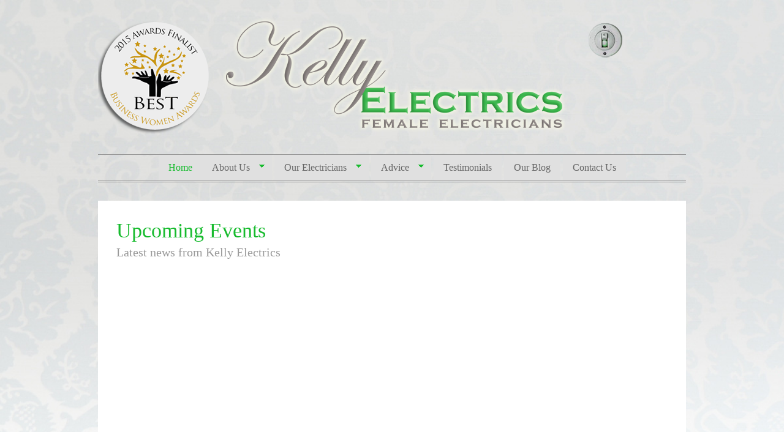

--- FILE ---
content_type: text/html
request_url: http://female-electrician-london.co.uk/Latest_news.html
body_size: 3200
content:
<!DOCTYPE html PUBLIC "-//W3C//DTD XHTML 1.0 Transitional//EN" "http://www.w3.org/TR/xhtml1/DTD/xhtml1-transitional.dtd">
<html xmlns="http://www.w3.org/1999/xhtml" xml:lang="EN" lang="EN" dir="ltr">
<head profile="http://gmpg.org/xfn/11">
<title>Kelly Electrics - Social Media</title>
<meta name="description" content="Domestic electrician in London and the South East. Offers a friendly and caring approach and is clean and tidy. 24 hour emergency service. Call 07515 145 608" />	<meta name="keywords" content="domestic electrician, competent female electrician, electrical, domestic installer, trustmark approved, london, south east, kelly vincent, electrician Sunbury, electrician Teddington, electrician Twickenham, electrician Hampton, electrician Chertsey, electrician Weybridge, electrician Oxshott, electrician Cobham, electrician Esher, electrician Walton, electrician Shepperton " />

<meta http-equiv="Content-Type" content="text/html; charset=iso-8859-1" />
<meta http-equiv="imagetoolbar" content="no" />
<link rel="stylesheet" href="styles/layout.css" type="text/css" />
<script type="text/javascript" src="scripts/jquery-1.4.1.min.js"></script>




<script type="text/javascript">

  var _gaq = _gaq || [];
  _gaq.push(['_setAccount', 'UA-41929525-1']);
  _gaq.push(['_trackPageview']);

  (function() {
    var ga = document.createElement('script'); ga.type = 'text/javascript'; ga.async = true;
    ga.src = ('https:' == document.location.protocol ? 'https://ssl' : 'http://www') + '.google-analytics.com/ga.js';
    var s = document.getElementsByTagName('script')[0]; s.parentNode.insertBefore(ga, s);
  })();

</script></head>
 <style type="text/css">
      html, body {
        height: 100%;
        width: 100%;
        padding: 0;
        margin: 0;
      }

      #full-screen-background-image {
        z-index: -999;
        min-height: 100%;
        min-width: 1024px;
        width: 100%;
        height: auto;
        position: fixed;
        top: 0;
        left: 0;
      }
	  


      #wrapper {
        position: relative;
        width: 800px;
        min-height: 400px;
        margin: 100px auto;
        color: #333;
      }	
	    
	    .logo
		{
		height: 214px;
		width: 960pxx;
				background-image: url(images/kellyelectrics.png);
}
.logo:hover{
		height: 214px;
		width: 960px;
	background-image: url(images/kellyelectrics_glow.png);
}

      a:link, a:visited, a:hover {
        color: #666666;
      }
      
      a.to-top:link,
      a.to-top:visited, 
      a.to-top:hover {
        margin-top: 1000px;
        display: block;
        font-weight: bold;
        padding-bottom: 30px;
        font-size: 30px;
      }
	  
	  p a:link, a:visited, a:hover {
        color: #333;
		
      }
	  

    </style>
<body id="top">
<div id="fb-root"></div>
<script async defer crossorigin="anonymous" src="https://connect.facebook.net/en_GB/sdk.js#xfbml=1&version=v7.0"></script>
 <img alt="full screen background image" src="images/background.jpg" id="full-screen-background-image" /> 
<div class="wrapper">
  <div id="header">
<h1 class="logo" align="center" style="margin:20px 0 0 0;">&nbsp;</h1>
  </div>
</div>
<!-- ####################################################################################################### -->
<div class="wrapper">

    <br class="clear" />
  </div>
  
  
</div>
<!-- ####################################################################################################### -->
<div class="wrapper">
  <div id="topnav">
    <ul class="nav">
     <li class="active"><a href="index.html">Home</a></li><li><a href="About.html">About Us</a>
        <ul><li><a href="Our_work.html">Our Work</a></li>
        <li><a href="Latest_news.html">Social Media</a></li>
            </ul></li>
      <li><a href="Our_electricians.html">Our Electricians</a>
        <ul> <li><a href="Kelly_Vincent.html">Kelly Vincent</a></li> <li><a href="Elly_White.html">Elly White</a></li> 
            </ul></li>
      
       <li><a href="Advice.html">Advice</a>
       <ul>
          <li><a href="Safety_advice.html">Safety Advice</a></li>
          <li><a href="Landlord.html">Landlord Advice</a></li>
            </ul></li>
       
       </li>
          <li><a href="Testimonials.html">Testimonials</a>
        </li>
            <li><a href="Blog.html">Our Blog</a></li>
      <li class="last"><a href="Contact_us.html">Contact Us</a></li> <!-- Go solar nav
      <li><a href="Go_solar.html">Go Solar</a>
      
       <ul> <li ><a href="About_solar.html">About Solar</a></li> 
       <li><a href="Solar_installation.html">Solar Installation</a></li>
        <li><a href="Why_choose_Kelly_Electrics.html">Why choose us</a></li>
            </ul>
    	</li>  --></ul>
    <div class="clear"></div>
  </div>
</div>
<!-- ####################################################################################################### -->
<div class="wrapper">
  <div class="container">
    <div class="whitebox" >
      <div class="content">
      
      
      <h1>Upcoming Events</h1>
        <h3>Latest news from Kelly Electrics</h3>

<iframe src="https://www.facebook.com/plugins/page.php?href=https%3A%2F%2Fen-gb.facebook.com%2FKellyElectricsFemaleElectricians&tabs=timeline&width=900&height=500&small_header=false&adapt_container_width=true&hide_cover=false&show_facepile=true&appId" width="900" height="500" style="border:none;overflow:hidden" scrolling="no" frameborder="0" allowTransparency="true" allow="encrypted-media"></iframe>






<p> Call us on 07515145608 or <a href="Contact_us.html">send us a message</a> to arrange an appointment. 
  View our recent work <a href="Our_work.html"> here</a>.</p>



      </div>

      
      <div class="clear"></div>
    </div>
    <!-- ####################################################################################################### -->
<div id="hpage_latest">
            <ul>
        <li>
          <div class="imgholder">
            <div align="center"><a href="Blog.html"><img src="images/blog.png" width="260" height="180" alt="" /></a></div>
          </div>
        <p align="center"><strong>KELLYS BLOG</strong></p>
           <p align="center" style="color:#666;">Design ideas, inspiration and much more</p>
        </li>
        <li>
          <div class="imgholder"><a href="Media.html"><img src="images/media.png" width="260" height="180" alt="" /></a></div>
          <p align="center"><strong>MEDIA CENTRE</strong></p>
          <p align="center" style="color:#666;">See where we&rsquo;ve been featured</p>
        </li>
        <li class="last">
          <div class="imgholder"><a href="Advice.html"><img src="images/safety_frame.png" width="260" height="180" alt="" /></a></div>
          <p align="center"><strong>SAFETY ADVICE</strong></p>
          <p align="center" style="color:#666;">Keep your home and family safe</p>
        </li>
      </ul>
      <br class="clear" />
    </div>
  </div>
</div>
<!-- ####################################################################################################### -->

<!-- ####################################################################################################### -->
<div class="wrapper">
  <div id="copyright">
  
 <table border="0" cellpadding="0" cellspacing="0" width="100" >
 <tr>
 <td width="5%" bordercolor="#FFFFFF">&nbsp;</td>
 <td width="7%" bordercolor="#FFFFFF"><a href="#" target="_blank"><a href="tel:07515 145608" ><img src="images/phone.png" alt=""></a></td>
  <td width="23%" bordercolor="#FFFFFF" style="color:#666; font-size:16px;">Mobile: <br  />    <a href="tel:07515 145608" >07515 145608</a>   </td>
   <td width="7%" bordercolor="#FFFFFF"><a href="mailto:kellyelectrics@live.co.uk" target="_blank"><img src="images/email.png" alt=""></a></td>
    <td width="28%" bordercolor="#FFFFFF" style="color:#666; font-size:16px;">Email:<br  />  <a href="mailto:kellyelectrics@live.co.uk" >kellyelectrics@live.co.uk</a>  </td>
   <td width="7%" bordercolor="#FFFFFF"><a href="https://en-gb.facebook.com/KellyElectricsFemaleElectricians/" target="_blank"><img src="images/icon2.jpg" alt=""></a></td>
      <td bordercolor="#FFFFFF" width="7%"><a href="https://www.instagram.com/kellyelectrics/" target="_blank"><img src="images/icon5.png
      " alt=""></a></td>
         <td bordercolor="#FFFFFF" width="11%"><a href="http://uk.linkedin.com/pub/kelly-vincent/70/44a/2a1" target="_blank"><img src="images/icon6.jpg" alt=""></a></td>
         <td width="5%" bordercolor="#FFFFFF">&nbsp;</td>
 </tr>
 </table></p>
    <br class="clear" />
  </div>
</div>
<script type="text/javascript" src="scripts/superfish.js"></script>
<script type="text/javascript">
jQuery(function () {
    jQuery('ul.nav').superfish();
});
</script>
</body>
</html>


--- FILE ---
content_type: text/css
request_url: http://female-electrician-london.co.uk/styles/layout.css
body_size: 8012
content:
/*
Template Name: Realistic
File: Layout CSS
Author: OS Templates
Author URI: http://www.os-templates.com/
Licence: <a href="http://www.os-templates.com/template-terms">Website Template Licence</a>
*/

@import url(navi.css);
@import url(forms.css);
@import url(tables.css);
@import url(homepage.css);
@import url(gallery.css);
@import url(portfolio.css);
@import url(slider.css);

body{
	margin:0;
	padding:0;
	font-size:13px;
	font-family:Georgia, "Times New Roman", Times, serif;
	color:#787878;
	background-color:#E0E0E0;
	}

.justify{text-align:justify;}
.bold{font-weight:bold;}
.center{text-align:center;}
.right{text-align:right;}
.nostart{list-style-type:none; margin:0; padding:0;}
.clear{clear:both;}
br.clear{clear:both; margin-top:-15px;}

a{
	outline:none;
	text-decoration:none;
	color:#A3443E;
}

.fl_left{float:left;}
.fl_right{float:right;}

img{display:block; margin:0; padding:0; border:none;}
.imgl, .imgr{
	border: 1px solid #ccc;
	padding: 5px;
}
.imgxl{
	border: 1px solid #fff;
	padding: 5px;
}
.imgl{float:left; margin:0 8px 8px 0; clear:left;}
.imgr{float:right; margin:0 0 8px 8px; clear:right;}
.imgx{float:right; margin:0 0 8px 8px; clear:right;}
.imgxl{float:left; margin:0 0 8px 8px; clear:left;}

/* ----------------------------------------------Wrapper-------------------------------------*/

div.wrapper{
	display:block;
	margin:0 0 1px 0;
	text-align:left;
	}

div.wrapper h1{
	margin:0 0 5px 0;
	padding:0;
	font-size:34px;
	font-weight:normal;
	line-height:normal;
	color:#17bb2e;
	}

div.wrapper h2, div.wrapper h3, div.wrapper h4, div.wrapper h5, div.wrapper h6{
	margin:0 0 15px 0;
	padding:0;
	font-size:20px;
	font-weight:normal;
	line-height:normal;
	}

/* ----------------------------------------------Generalise-------------------------------------*/

#header, #topbar, #topnav, #breadcrumb, .container, #footer, #copyright{
	position:relative;
	display:block;
	margin:0 auto 0;
	width:960px;
	}

/* ----------------------------------------------Header-------------------------------------*/

#header{
	text-align:center;
	text-transform:uppercase;
	}

#header h1, #header p{
	margin:0;
	padding:0;
	list-style:none;
	line-height:normal;
	}

#header h1 a{
	font-size:170px;
	color:#292929;
	background-color:#E0E0E0;
	}

#header p{
	margin-top:-20px;
	font-size:20px;
	color:#4A4A4A;
	background-color:#E0E0E0;
	}

/* ----------------------------------------------Topbar-------------------------------------*/

#topbar{
	padding:15px 0;
	border-bottom:1px solid #999999;
	}

#topbar .fl_left{
	margin:8px 0 0 0;
 	padding:0;
	}

#topbar .fl_left, #topbar .fl_left a{
	color:#999999;
	background-color:#E0E0E0;
	}

/* ----------------------------------------------BreadCrumb-------------------------------------*/

#breadcrumb{
	padding:20px 0;
	border-top:1px solid #999999;
	border-bottom:1px solid #999999;
	}

#breadcrumb ul{
	margin:0;
	padding:0;
	list-style:none;
	}

#breadcrumb ul li{display:inline;}
#breadcrumb ul li.current a{text-decoration:underline;}

/* ----------------------------------------------Content-------------------------------------*/

.container{
	padding:30px 0;
	border-top:1px solid #999999;
	border-bottom:1px solid #999999;
	}

.whitebox{
	padding:30px;
	color:#999999;
	background-color:#FFFFFF;
	}

.whitebox a{
	color:#A3443E;
	background-color:#FFFFFF;
	}

.content{
	display:block;
	float:left;
	width:600px;
	}
	
.contentcontact{
	display:block;
	float:left;
	width:500px;
	}
	

	

/* ------Comments-----*/

#comments{margin-bottom:40px;}

#comments .commentlist {margin:0; padding:0;}

#comments .commentlist ul{margin:0; padding:0; list-style:none;}

#comments .commentlist li.comment_odd, #comments .commentlist li.comment_even{margin:0 0 10px 0; padding:15px; list-style:none;}

#comments .commentlist li.comment_odd{color:#666666; background-color:#F7F7F7;}
#comments .commentlist li.comment_odd a{
	color:#17bb2e;
	background-color:#F7F7F7;
}

#comments .commentlist li.comment_even{color:#666666; background-color:#E8E8E8;}
#comments .commentlist li.comment_even a{
	color:#17bb2e;
	background-color:#E8E8E8;
}

#comments .commentlist .author .name{font-weight:bold;}
#comments .commentlist .submitdate{font-size:smaller;}

#comments .commentlist p{margin:10px 5px 10px 0; padding:0; font-weight: normal;text-transform: none;}

#comments .commentlist li .avatar{float:right; border:1px solid #EEEEEE; margin:0 0 0 10px;}

/* ----------------------------------------------Column-------------------------------------*/

.column{
	display:block;
	float:right;
	width:270px;
	}
	
.columncontact{
	display:block;
	float:right;
	width:270px;
	}

.column .holder, .column #featured{
	display:block;
	width:270px;
	margin-bottom:20px;
	}


.columncontact .holder, .columncontact #featured{
	display:block;
	width:270px;
	margin-bottom:20px;
	}
	
	
.column .holder h2.title{
	display:block;
	width:100%;
	height:65px;
	margin:0;
	padding:15px 0 0 0;
	font-size:20px;
	line-height:normal;
	border-bottom:1px dotted #999999;
	}

.column .holder h2.title img{
	float:left;
	margin:-15px 8px 0 0;
	padding:5px;
	border:1px solid #999999;
	}

.column div.imgholder{
	display:block;
	width:260px;
	margin:0 0 10px 0;
	padding:4px;
	border:1px solid #999999;
	}

.column .holder p.readmore{
	display:block;
	width:100%;
	font-weight:bold;
	text-align:right;
	line-height:normal;
	}
	
/* Featured Block */

.column #featured ul, .column #featured h2, .column #featured p{
	margin:0;
	padding:0;
	list-style:none;
	color:#666666;
	background-color:#F9F9F9;
	}

.column #featured a{
	color:#A3443E;
	background-color:#F9F9F9;
	}

.column #featured li{
	display:block;
	width:220px;
	margin:0;
	padding:20px 25px;
	color:#666666;
	background-color:#F9F9F9;
	}

.column #featured li p.imgholder{
	display:block;
	width:210px;
	height:90px;
	margin:20px 0 15px 0;
	padding:4px;
	border:1px solid #CCCCCC;
	}

.column #featured li h2{
	margin:0;
	padding:0 0 8px 0;
	font-weight:normal;
	font-family:Georgia, "Times New Roman", Times, serif;
	line-height:normal;
	border-bottom:1px dotted #999999;
	}

.column #featured p.readmore{
	display:block;
	width:100%;
	margin-top:15px;
	font-weight:bold;
	text-align:right;
	line-height:normal;
	}

.column .latestnews{
	display:block;
	width:100%;
	margin:0;
	padding:0;
	list-style:none;
	}

.column .latestnews li{
	display:block;
	width:100%;
	height:99px;
	margin:0 0 11px 0;
	padding:0 0 21px 0;
	border-bottom:1px dotted #C7C5C8;
	overflow:hidden;
	}

.column .latestnews li.last{
	margin-bottom:0;
	}

.column .latestnews p{
	display:inline;
	}

.column .latestnews img{
	float:left;
	margin:0 10px 0 0;
	padding:4px;
	border:1px solid #C7C5C8;
	clear:left;
	}

/* ----------------------------------------------Footer-------------------------------------*/

#footer{
	padding:20px 0;
	border-top:1px solid #999999;
	border-bottom:1px solid #999999;
	}

#footer a{
	color:#17bb2e;
	
	}

#footer h2, #footer p, #footer ul, #footer a{
	margin:0;
	padding:0;
	font-weight:normal;
	list-style:none;
	line-height:normal;
	}

#footer h2{
	color:#999999;
	background-color:none;
	font-size:16px;
	font-weight:normal;
	margin-bottom:10px;
	padding-bottom:6px;
	border-bottom:1px dotted #585858;
	}

#footer .latestgallery{
	display:block;
	float:left;
	width:420px;
	margin:0;
	padding:0;
	}

#footer .latestgallery li{
	display:block;
	float:left;
	width:80px;
	height:80px;
	margin:15px 17px 0 0;
	padding:5px;
	color:#333333;
	background-color:#FFFFFF;
	border:1px solid #B4B4B4;
	}

#footer .footbox{
	display:block;
	float:left;
	width:220px;
	margin:0 0 0 50px;
	padding:0;
	}

#footer .footbox li{
	margin:22px 0 0 0;
	}

#footer div.last, #footer .latestgallery li.last{
	margin-right:0;
	}

#footer .footbox li.last{
	margin-bottom:0;
	}

/* ----------------------------------------------Copyright-------------------------------------*/

#copyright{
	padding:15px 0;
	font-size:12px;
	border-top:1px solid #999999;
	}

#copyright a{
	color:#17bb2e;
	}

#copyright p{
	margin:0;
	padding:0;
	}


--- FILE ---
content_type: text/css
request_url: http://female-electrician-london.co.uk/styles/navi.css
body_size: 4581
content:
/*
Template Name: Realistic
File: Navigation CSS
Author: OS Templates
Author URI: http://www.os-templates.com/
Licence: <a href="http://www.os-templates.com/template-terms">Website Template Licence</a>
*/

#topnav{
	z-index:1000;
	font-size:16px;
	text-align:center;
	border-top:1px solid #999999;
	border-bottom:1px solid #999999;
	}

/* ESSENTIAL STYLES */
.nav, .nav *{
	margin:0;
	padding:0;
	list-style:none;
	}
	
.nav ul{
	position:absolute;
	top:-999em;
	width:10em; /* left offset of submenus need to match (see below) */
	}
	
.nav ul li{
	width:100%;
	}
	
.nav li:hover{
	visibility:inherit; /* fixes IE7 'sticky bug' */
	}
	
.nav li{
	position:relative;
	display:inline-block;
	zoom:1; /* fixes IE7 Display mode */
    *display:inline; /* fixes IE7 Display mode */
	}
	
.nav a{
	display:block;
	position:relative;
	}
	
.nav li:hover ul, .nav li.sfHover ul{
	left:0;
	top:2.5em; /* match top ul list item height */
	z-index:99;
	}
	
ul.nav li:hover li ul, ul.nav li.sfHover li ul{
	top:-999em;
	}
	
ul.nav li li:hover ul, ul.nav li li.sfHover ul{
	left:10em; /* match ul width */
	top:0;
	}
	
ul.nav li li:hover li ul, ul.nav li li.sfHover li ul{
	top:-999em;
	}
	
ul.nav li li li:hover ul, ul.nav li li li.sfHover ul{
	left:10em; /* match ul width */
	top:0;
	}
	
/* Default Colours */
.nav a{
	padding:.75em 1em;
	text-decoration:none;
	background-color:#E0E0E0;
	}

.nav li.active a{
	color:#17bb2e;
	}
	
.nav a, .nav a:visited, .nav li.active li a{ /* visited pseudo selector so IE6 applies text colour*/
	color:#333333;
	}
	
.nav li{
	background:#E0E0E0;
	}
	
.nav li li{
	background:#E0E0E0;
	}
	
.nav li li li{
	background:#E0E0E0;
	}
	
.nav li:hover, .nav li.sfHover, .nav a:focus, .nav a:hover, .nav a:active{
	background:#C0C0C0;
	}
	
/*** arrows **/
.nav a.sf-with-ul{
	padding-right:2.25em;
}
.nav li ul a.sf-with-ul{
	padding-right:1em;
	}
	
.sf-sub-indicator{
	position:absolute;
	display:block;
	right:.75em;
	top:1.05em; /* IE6 only */
	width:10px;
	height:10px;
	text-indent:-999em;
	overflow:hidden;
	background:url("../images/nav_arrows.png") no-repeat -10px -100px; /* 8-bit indexed alpha png. IE6 gets solid image only */
	}
	
a > .sf-sub-indicator{  /* give all except IE6 the correct values */
	top:.8em;
	background-position:0 -100px; /* use translucent arrow for modern browsers*/
	}
	
/* apply hovers to modern browsers */
a:focus > .sf-sub-indicator, a:hover > .sf-sub-indicator, a:active > .sf-sub-indicator, li:hover > a > .sf-sub-indicator, li.sfHover > a > .sf-sub-indicator{
	background-position:-10px -100px; /* arrow hovers for modern browsers*/
	}
	
/* point right for anchors in subs */
.nav ul .sf-sub-indicator{
	background-position:-10px 0;
	}
	
.nav ul a > .sf-sub-indicator{
	background-position:0 0;
	}
	
/* apply hovers to modern browsers */
.nav ul a:focus > .sf-sub-indicator, .nav ul a:hover > .sf-sub-indicator, .nav ul a:active > .sf-sub-indicator, .nav ul li:hover > a > .sf-sub-indicator, .nav ul li.sfHover > a > .sf-sub-indicator{
	background-position:-10px 0; /* arrow hovers for modern browsers*/
	}

/* ----------------------------------------------Column Navigation-------------------------------------*/

.column .subnav{display:block; padding:25px; background-color:#F9F9F9; margin-bottom:30px;}

.column .subnav h2{
	margin:0 0 20px 0;
	padding:0 0 14px 0;
	font-size:20px;
	font-weight:normal;
	font-family:Georgia, "Times New Roman", Times, serif;
	color:#666666;
	background-color:#F9F9F9;
	line-height:normal;
	border-bottom:1px dotted #666666;
	}

.column .subnav ul{
	margin:0;
	padding:0;
	list-style:none;
	}

.column .subnav li{
	margin:0 0 3px 0;
	padding:0;
	}

.column .subnav ul ul, .column .subnav ul ul ul, .column .subnav ul ul ul ul, .column .subnav ul ul ul ul ul{border-top:none; padding-top:0;}

.column .subnav a{
	display:block;
	margin:0;
	padding:5px 10px 5px 20px;
	color:#666666;
	background:url("../images/red_file.gif") no-repeat 10px center #F9F9F9;
	text-decoration:none;
	border-bottom:1px dotted #666666;
	}

.column .subnav a:hover{color:#A3443E; background-color:#F9F9F9;}

.column .subnav ul ul a, .column .subnav ul ul ul a, .column .subnav ul ul ul ul a, .column .subnav ul ul ul ul ul a{background:url("../images/black_file.gif") no-repeat #F9F9F9;}
.column .subnav ul ul a{padding-left:40px; background-position:30px center;}
.column .subnav ul ul ul a{padding-left:50px; background-position:40px center;}
.column .subnav ul ul ul ul a{padding-left:60px; background-position:50px center;}
.column .subnav ul ul ul ul ul a{padding-left:70px; background-position:60px center;}

--- FILE ---
content_type: text/css
request_url: http://female-electrician-london.co.uk/styles/tables.css
body_size: 876
content:
/*
Template Name: Realistic
File: Tables CSS
Author: OS Templates
Author URI: http://www.os-templates.com/
Licence: <a href="http://www.os-templates.com/template-terms">Website Template Licence</a>
*/

table{
	width: 100%;
	border-collapse: collapse;
	table-layout: auto;
	vertical-align: top;
	margin-bottom: 15px;
	border: 0px solid #CCCCCC;
	}

table thead th{
	color:#FFFFFF;
	background-color:#666666;
	border:0px solid #CCCCCC;
	border-collapse:collapse;
	text-align:center;
	table-layout:auto;
	vertical-align:middle;
	}

table tbody td{
	vertical-align:top;
	border-collapse:collapse;
	border-left:0px solid #CCCCCC;
	border-right:0px solid #CCCCCC;
	}
	
table thead th, table tbody td{
	padding:5px;
	border-collapse:collapse;
	}

table tbody tr.light{
	color:#666666;
	background-color:#F7F7F7;
	}

table tbody tr.dark{
	color:#666666;
	background-color:#E8E8E8;
	}


--- FILE ---
content_type: text/css
request_url: http://female-electrician-london.co.uk/styles/homepage.css
body_size: 1499
content:
/*
Template Name: Realistic
File: Homepage CSS
Author: OS Templates
Author URI: http://www.os-templates.com/
Licence: <a href="http://www.os-templates.com/template-terms">Website Template Licence</a>
*/

#hpage_services{
	}

#hpage_services .block{
	display:inline;
	float:left;
	width:280px;
	margin:0 30px 0 0;
	padding:0;
	}

#hpage_services .last{
	margin-right:0;
	}

#hpage_services img{
	display:inline;
	float:left;
	}

#hpage_services strong{
	float:left;
	margin:8px 0 0 10px;
	padding:0;
	font-size:22px;
	font-weight:normal;
	color:#4A4A4A;
	background-color:#FFF;
	}

#hpage_services p{
	display:block;
	margin:0;
	padding:10px 0 0 0;
	clear:both;
	line-height:1.6em;
	}

#hpage_services .spacer{
	clear:both;
	padding:8px 0;
	line-height:normal;
	}

/* ------Latest Homepage Projects-----*/

#hpage_latest{
	position:relative;
	margin:0 auto 0;
	display:block;
	width:960px;
	padding:30px 0 0 0;
	}
	
#hpage_latest img{display:inline;}

#hpage_latest .imgholder{
	display:block;
	width:260px;
	margin:0;
	padding:0 20px 22px 20px;
	background:url("../images/hpage_latest_shadow.png") bottom left no-repeat;
	
	}

#hpage_latest ul{
	margin:0;
	padding:0;
	list-style:none;
	}

#hpage_latest li{
	display:block;
	float:left;
	width:300px;
	margin:0 30px 0 0;
	padding:0;
	}

#hpage_latest li.last{
	margin-right:0;
	}
	
#hpage_latest p{
	margin:0;
	padding:0 20px;
	}

#hpage_latest p strong{
	display:block;
	margin-bottom:10px;
	font-size:22px;
	font-weight:normal;
	color:#4A4A4A;
	}


--- FILE ---
content_type: text/css
request_url: http://female-electrician-london.co.uk/styles/gallery.css
body_size: 668
content:
/*
Template Name: Realistic
File: Gallery CSS
Author: OS Templates
Author URI: http://www.os-templates.com/
Licence: <a href="http://www.os-templates.com/template-terms">Website Template Licence</a>
*/

#gallery{
	position:relative;
	margin:0 auto 0;
	display:block;
	width:900px;
	padding-bottom:10px;
	}

#gallery ul{
	margin:0;
	padding:0;
	list-style:none;
	}

#gallery li{
	display:block;
	float:left;
	width:280px;
	margin:0 30px 20px 0;
	padding:0;
	}

#gallery li a img{
	display:block;
	width:260px;
	height:130px;
	margin:0;
	padding:0;
	border:10px solid #E0E0E0;
	}

#gallery li a:hover img{
	border-color:#B4B4B4;
	}

#gallery li.last{
	margin-right:0;
	}

--- FILE ---
content_type: text/css
request_url: http://female-electrician-london.co.uk/styles/portfolio.css
body_size: 725
content:
/*
Template Name: Realistic
File: Portfolio CSS
Author: OS Templates
Author URI: http://www.os-templates.com/
Licence: <a href="http://www.os-templates.com/template-terms">Website Template Licence</a>
*/

.portfolio{
	position:relative;
	display:block;
	margin:0 auto 1px;
	padding:10px 0;
	width:100%;
	border-top:1px solid #999999;
	border-bottom:1px solid #999999;
	}

.portfolio .readmore{
	display:block;
	text-align:right;
	}

.portfolio .fl_left{
	display:block;
	float:left;
	width:350px;
	margin:50px 0 0 0;
	line-height:1.6em;
	}

.portfolio .fl_right{
	display:block;
	float:right;
	width:500px;
	}

.portfolio .fl_right img{
	display:block;
	width:470px;
	height:auto;
	padding:5px;
	border:10px solid #E0E0E0;
	}

--- FILE ---
content_type: text/css
request_url: http://female-electrician-london.co.uk/styles/slider.css
body_size: 745
content:
/*
HTML 5 Template Name: CleanLines V.2
File: Slider CSS
Author: OS Templates
Author URI: http://www.os-templates.com/
Licence: <a href="http://www.os-templates.com/template-terms">Website Template Licence</a>
*/

#slider{
	position:relative;
	display:block;
	width:900px;
	height:400px;
	margin:0 auto;
	padding:0px 0 0 0;
	background-color: #e1e1df;
}
#slider #controls{
	position:absolute;
	top:50px;
	left:0;
	width:900px;
	height:320px;
}
#slider #controls a{background-color:transparent;}
#slider #controls div{display:block; width:760px; height:320px; margin:0 auto; overflow:hidden;}
#slider a.next, #slider a.prev{position:absolute; display:block; top:135px; right:15px; width:52px; height:52px; z-index:101;}
#slider .prev{left:15px;}
